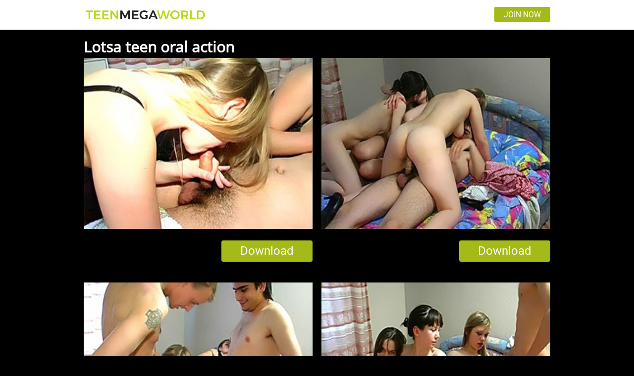

--- FILE ---
content_type: text/html; charset=utf-8
request_url: http://galleries.privateteenvideo.com/773323755/video?account=6998
body_size: 4434
content:
<!doctype html>
<html data-n-head-ssr>
  <head >
    <title>Lotsa teen oral action</title><meta data-n-head="ssr" charset="utf-8"><meta data-n-head="ssr" name="viewport" content="width=device-width, initial-scale=1, maximum-scale=1"><meta data-n-head="ssr" data-hid="description" name="description" content="Three amateur teen girls get two guys off"><meta data-n-head="ssr" name="keywords" content="tmw"><link data-n-head="ssr" rel="preconnect" href="https://cdnjs.cloudflare.com/" crossorigin="true"><link data-n-head="ssr" rel="dns-prefetch" href="https://cdnjs.cloudflare.com/"><link data-n-head="ssr" rel="stylesheet" href="https://cdnjs.cloudflare.com/ajax/libs/normalize/7.0.0/normalize.min.css"><link data-n-head="ssr" rel="preconnect" href="https://googletagmanager.com/" crossorigin="true"><link data-n-head="ssr" rel="stylesheet" href="https://cdnjs.cloudflare.com/ajax/libs/mediaelement/4.2.9/mediaelementplayer.min.css"><link data-n-head="ssr" rel="stylesheet" href="https://cdnjs.cloudflare.com/ajax/libs/mediaelement/4.2.9/mediaelementplayer.min.css"><link data-n-head="ssr" rel="stylesheet" href="https://cdnjs.cloudflare.com/ajax/libs/mediaelement/4.2.9/mediaelementplayer.min.css"><link data-n-head="ssr" rel="stylesheet" href="https://cdnjs.cloudflare.com/ajax/libs/mediaelement/4.2.9/mediaelementplayer.min.css"><link rel="preload" href="/_nuxt/d075eb9db0bf22439822.js" as="script"><link rel="preload" href="/_nuxt/8da11a8aae24717156eb.js" as="script"><link rel="preload" href="/_nuxt/07e37466be504f2fb43f.js" as="script"><link rel="preload" href="/_nuxt/ed66e06691b3dc5fb571.js" as="script"><link rel="preload" href="/_nuxt/f93aa9d7b6e04f425694.js" as="script"><style data-vue-ssr-id="3191d5ad:0 46304d14:0 0f6a7943:0 5914bb4c:0 ea5b0af6:0 7b974372:0 0b94a6fc:0 9edc043c:0 68687238:0 622bc068:0">.nuxt-progress{position:fixed;top:0;left:0;right:0;height:2px;width:0;opacity:1;transition:width .1s,opacity .4s;background-color:#000;z-index:999999}.nuxt-progress.nuxt-progress-notransition{transition:none}.nuxt-progress-failed{background-color:red}
body{background:#000!important}
.container[data-v-25bc4e6e],body[data-v-25bc4e6e]{background-color:#000}body[data-v-25bc4e6e]{overflow-x:hidden}body[data-v-25bc4e6e],h1[data-v-25bc4e6e]{font-family:"Open Sans","Segoe UI",Tahoma,Geneva,sans-serif}h1[data-v-25bc4e6e]{margin-top:20px;font-size:30px;color:#fff;width:100%;display:inline-block}div.wrapper[data-v-25bc4e6e]{position:relative;width:982px;margin:auto;padding:0 20px;box-sizing:border-box}@media screen and (max-width:981px){div.wrapper[data-v-25bc4e6e]{width:100%;padding:0}}
div.wrapper[data-v-307499a4]{width:982px;margin:auto;padding:0 20px;box-sizing:border-box}div.wrapper[data-v-307499a4],header[data-v-307499a4]{position:relative;display:block}header[data-v-307499a4]{background-color:#fff;font-family:"Open Sans","Verdana",sans-serif}header.black[data-v-307499a4]{background-color:#000!important}header h2[data-v-307499a4]{display:inline-block}header h2 span.title[data-v-307499a4]{display:none}header img[data-v-307499a4]{width:240px;height:60px;vertical-align:top;-o-object-fit:contain;object-fit:contain}header .join[data-v-307499a4]{float:right;padding:8px 19px 6px;margin-top:14px;text-decoration:none;text-transform:uppercase;font-size:16px;border-radius:2px;color:#fff;background-color:grey}@media screen and (max-width:981px){header div.wrapper[data-v-307499a4]{padding:0 10px;width:100%}}@media screen and (max-width:639px){header[data-v-307499a4]{height:60px}header img[data-v-307499a4]{width:50%;-o-object-fit:contain;object-fit:contain}}
.video-wrapper[data-v-1faa9818]{width:49%;display:inline-block;float:left}.video-wrapper[data-v-1faa9818]:nth-of-type(2n){float:right}div.video[data-v-1faa9818]{margin-bottom:20px;font-family:"Open Sans","Segoe UI",Tahoma,Geneva,sans-serif}div.video[data-v-1faa9818],div.video video[data-v-1faa9818]{position:relative;display:block}div.video video[data-v-1faa9818]{width:100%;height:534px;-o-object-fit:contain;object-fit:contain}div.video .join-video[data-v-1faa9818]{display:none;max-height:534px}div.video .join-video a[data-v-1faa9818]{display:block;text-decoration:none;color:#fff}div.video .join-video div.text[data-v-1faa9818]{position:absolute;top:0;bottom:0;left:0;right:0;z-index:1;display:block;box-sizing:border-box;margin:auto;width:80%;height:50%;padding:50px 20px;text-align:center;background-color:rgba(0,0,0,.75)}div.video .join-video div.text .t1[data-v-1faa9818]{font-size:25px;margin-bottom:10px}div.video .join-video div.text .t2[data-v-1faa9818]{font-size:40px;margin-bottom:10px}div.video .join-video div.text .t3[data-v-1faa9818]{font-size:25px;margin-bottom:8px}div.video .join-video div.text .t4[data-v-1faa9818]{font-size:23px}div.video.play h1[data-v-1faa9818]{visibility:hidden}div.video.play .mejs__controls[data-v-1faa9818]{visibility:visible}div.video.preload .mejs__controls[data-v-1faa9818]{visibility:hidden}div.video.end .mejs__video[data-v-1faa9818]{display:none!important}div.video.end .join-video[data-v-1faa9818]{display:block;height:534px}div.video.end .join-video img[data-v-1faa9818]{width:100%}div.video.end h1[data-v-1faa9818]{display:none}div.video .poster[data-v-1faa9818],div.video .poster img[data-v-1faa9818]{width:100%}@media screen and (max-width:981px){div.video div.wrapper[data-v-1faa9818]{padding:0 10px}div.video.end .join-video[data-v-1faa9818]{height:auto}div.video.end .join-video img[data-v-1faa9818]{width:100%}div.video.end .join-video div.text[data-v-1faa9818]{padding:5% 20px}div.video.end .join-video div.text .t1[data-v-1faa9818]{font-size:3vw;margin-bottom:8px}div.video.end .join-video div.text .t2[data-v-1faa9818]{font-size:4vw;margin-bottom:8px}div.video.end .join-video div.text .t3[data-v-1faa9818]{font-size:3vw;margin-bottom:6px}div.video.end .join-video div.text .t4[data-v-1faa9818]{font-size:3vw}}@media screen and (max-width:639px){div.video h1[data-v-1faa9818]{position:relative;bottom:0;left:0;max-width:none;padding:20px 10px 0}div.video.end .join-video div.text[data-v-1faa9818]{width:90%;height:60%}div.video.end .join-video div.text .t1[data-v-1faa9818]{font-size:4vw;margin-bottom:8px}div.video.end .join-video div.text .t2[data-v-1faa9818]{font-size:5vw;margin-bottom:8px}div.video.end .join-video div.text .t3[data-v-1faa9818]{font-size:4vw;margin-bottom:6px}div.video.end .join-video div.text .t4[data-v-1faa9818]{font-size:4vw}}
div.desc[data-v-52da5aef]{margin-bottom:25px;display:block;font-family:"Open Sans","Segoe UI",Tahoma,Geneva,sans-serif}div.desc a[data-v-52da5aef]{float:right;padding:9px 38px 10px;font-size:24px;color:#fff;background:grey;box-sizing:border-box;border-radius:4px;text-decoration:none}@media screen and (max-width:981px){div.desc[data-v-52da5aef]{padding:0 10px}div.desc a[data-v-52da5aef]{display:block;float:none;margin:0 auto;max-width:190px}}
div.desc[data-v-ae134686]{margin-bottom:25px;display:block;font-family:"Open Sans","Segoe UI",Tahoma,Geneva,sans-serif}div.desc p[data-v-ae134686]{font-size:14px;color:grey;width:720px;display:inline-block}div.desc a[data-v-ae134686]{float:right;padding:9px 38px 10px;font-size:24px;color:#fff;background:grey;box-sizing:border-box;border-radius:4px;text-decoration:none}@media screen and (max-width:981px){div.desc[data-v-ae134686]{padding:0 10px}div.desc p[data-v-ae134686]{width:100%;margin-bottom:20px}div.desc a[data-v-ae134686]{display:block;float:none;margin:0 auto;max-width:190px}}
div.join-block[data-v-39682225]{display:block;margin:0 auto 40px;max-width:530px;font-family:"Open Sans","Segoe UI",Tahoma,Geneva,sans-serif}div.join-block a[data-v-39682225]{display:block;color:#fff;background-color:grey;padding:8px 40px;text-align:center;font-size:24px;box-sizing:border-box;border-radius:4px;text-decoration:none}@media screen and (max-width:639px){div.join-block[data-v-39682225]{width:100%;max-width:none}div.join-block a[data-v-39682225]{border-radius:0}}
div.footer[data-v-ffb0a356]{position:relative;display:block;font-family:"Open Sans","Segoe UI",Tahoma,Geneva,sans-serif}.image[data-v-ffb0a356]{float:left;margin-right:25px}div.info[data-v-ffb0a356]{display:inline-block;width:575px}p[data-v-ffb0a356]{font-size:18px;margin-bottom:33px;margin-top:0}.join[data-v-ffb0a356],p[data-v-ffb0a356]{color:#fff}.join[data-v-ffb0a356]{display:block;padding:6px 24px 7px;text-align:center;font-size:24px;box-sizing:border-box;border-radius:4px;text-decoration:none;background-color:grey}@media screen and (max-width:981px){div.footer[data-v-ffb0a356]{padding:20px 0 0}div.footer>a[data-v-ffb0a356],img[data-v-ffb0a356]{float:none}img[data-v-ffb0a356]{margin:0 auto 20px;width:100%}div.info[data-v-ffb0a356],img[data-v-ffb0a356]{display:block}div.info[data-v-ffb0a356]{width:90%;margin:auto}}@media screen and (max-width:679px){img[data-v-ffb0a356]{margin-bottom:0}p[data-v-ffb0a356]{margin-top:0}}
footer[data-v-4cc3bf66]{width:100%;height:auto;margin:30px 0 20px;padding:30px 0 20px;background-color:#000;color:#fff;font-size:14px;text-align:center;font-family:"Open Sans","Segoe UI",Tahoma,Geneva,sans-serif}footer p[data-v-4cc3bf66]{padding-bottom:10px;line-height:1.4}footer a[data-v-4cc3bf66]{color:#fff}</style>
  </head>
  <body >
    <div data-server-rendered="true" id="__nuxt"><!----><div id="__layout"><div class="container" data-v-25bc4e6e><header class="navbar" data-v-307499a4 data-v-25bc4e6e><div class="wrapper" data-v-307499a4><h2 data-v-307499a4><span class="title" data-v-307499a4>Private Teen Video</span></h2> <a href="https://secure.privateteenvideo.com/track/MC4wLjExLjExLjAuMC4wLjAuMA/join?utm_source=rc.fhg" target="_blank" data-v-307499a4><img src="/_nuxt/fe7ada0e2d7772.svg" width="241" height="60" alt="Logotype site Private Teen Video" data-v-307499a4></a> <a href="https://secure.privateteenvideo.com/track/MC4wLjExLjExLjAuMC4wLjAuMA/join?utm_source=rc.fhg" target="_blank" class="join" data-v-307499a4>Join now</a></div></header> <main data-v-25bc4e6e><div class="wrapper" data-v-25bc4e6e><h1 data-v-25bc4e6e>Lotsa teen oral action</h1> <div class="video-wrapper" data-v-1faa9818 data-v-25bc4e6e><div class="video preload" data-v-1faa9818><div class="poster" data-v-1faa9818><a href="https://responsive.rc-content.com/stream/th.cdn.rc-content.com/hosted/f5/72/f572d410.wmv" download data-v-1faa9818><img src="https://responsive.rc-content.com/poster/jpg/th.cdn.rc-content.com/hosted/c8/0f/c80f39bf.jpg" data-v-1faa9818></a></div> <div class="join-video" data-v-1faa9818><a href="https://secure.privateteenvideo.com/track/MC4wLjExLjExLjAuMC4wLjAuMA/join?utm_source=rc.fhg" data-v-1faa9818><div class="text" data-v-1faa9818><div class="t1" data-v-1faa9818>Full movie available for members only</div> <div class="t2" data-v-1faa9818>Join NOW!</div> <div class="t3" data-v-1faa9818>and get 72% off</div> <div class="t4" data-v-1faa9818>Enjoy this video &amp; 5000+ more in 4k UHD</div></div> <img src="/_nuxt/3fdcff8d699dd0.jpg" data-v-1faa9818></a></div></div> <div class="desc" style="height:60px;" data-v-52da5aef data-v-1faa9818><a href="https://responsive.rc-content.com/stream/th.cdn.rc-content.com/hosted/f5/72/f572d410.wmv" download data-v-52da5aef>Download</a></div></div><div class="video-wrapper" data-v-1faa9818 data-v-25bc4e6e><div class="video preload" data-v-1faa9818><div class="poster" data-v-1faa9818><a href="https://responsive.rc-content.com/stream/th.cdn.rc-content.com/hosted/c2/9e/c29ed8e4.wmv" download data-v-1faa9818><img src="https://responsive.rc-content.com/poster/jpg/th.cdn.rc-content.com/hosted/31/f2/31f28e4a.jpg" data-v-1faa9818></a></div> <div class="join-video" data-v-1faa9818><a href="https://secure.privateteenvideo.com/track/MC4wLjExLjExLjAuMC4wLjAuMA/join?utm_source=rc.fhg" data-v-1faa9818><div class="text" data-v-1faa9818><div class="t1" data-v-1faa9818>Full movie available for members only</div> <div class="t2" data-v-1faa9818>Join NOW!</div> <div class="t3" data-v-1faa9818>and get 72% off</div> <div class="t4" data-v-1faa9818>Enjoy this video &amp; 5000+ more in 4k UHD</div></div> <img src="/_nuxt/3fdcff8d699dd0.jpg" data-v-1faa9818></a></div></div> <div class="desc" style="height:60px;" data-v-52da5aef data-v-1faa9818><a href="https://responsive.rc-content.com/stream/th.cdn.rc-content.com/hosted/c2/9e/c29ed8e4.wmv" download data-v-52da5aef>Download</a></div></div><div class="video-wrapper" data-v-1faa9818 data-v-25bc4e6e><div class="video preload" data-v-1faa9818><div class="poster" data-v-1faa9818><a href="https://responsive.rc-content.com/stream/th.cdn.rc-content.com/hosted/ae/bb/aebb1be3.wmv" download data-v-1faa9818><img src="https://responsive.rc-content.com/poster/jpg/th.cdn.rc-content.com/hosted/dd/de/dddec2f6.jpg" data-v-1faa9818></a></div> <div class="join-video" data-v-1faa9818><a href="https://secure.privateteenvideo.com/track/MC4wLjExLjExLjAuMC4wLjAuMA/join?utm_source=rc.fhg" data-v-1faa9818><div class="text" data-v-1faa9818><div class="t1" data-v-1faa9818>Full movie available for members only</div> <div class="t2" data-v-1faa9818>Join NOW!</div> <div class="t3" data-v-1faa9818>and get 72% off</div> <div class="t4" data-v-1faa9818>Enjoy this video &amp; 5000+ more in 4k UHD</div></div> <img src="/_nuxt/3fdcff8d699dd0.jpg" data-v-1faa9818></a></div></div> <div class="desc" style="height:60px;" data-v-52da5aef data-v-1faa9818><a href="https://responsive.rc-content.com/stream/th.cdn.rc-content.com/hosted/ae/bb/aebb1be3.wmv" download data-v-52da5aef>Download</a></div></div><div class="video-wrapper" data-v-1faa9818 data-v-25bc4e6e><div class="video preload" data-v-1faa9818><div class="poster" data-v-1faa9818><a href="https://responsive.rc-content.com/stream/th.cdn.rc-content.com/hosted/4d/1b/4d1bda91.wmv" download data-v-1faa9818><img src="https://responsive.rc-content.com/poster/jpg/th.cdn.rc-content.com/hosted/64/9e/649e0a9a.jpg" data-v-1faa9818></a></div> <div class="join-video" data-v-1faa9818><a href="https://secure.privateteenvideo.com/track/MC4wLjExLjExLjAuMC4wLjAuMA/join?utm_source=rc.fhg" data-v-1faa9818><div class="text" data-v-1faa9818><div class="t1" data-v-1faa9818>Full movie available for members only</div> <div class="t2" data-v-1faa9818>Join NOW!</div> <div class="t3" data-v-1faa9818>and get 72% off</div> <div class="t4" data-v-1faa9818>Enjoy this video &amp; 5000+ more in 4k UHD</div></div> <img src="/_nuxt/3fdcff8d699dd0.jpg" data-v-1faa9818></a></div></div> <div class="desc" style="height:60px;" data-v-52da5aef data-v-1faa9818><a href="https://responsive.rc-content.com/stream/th.cdn.rc-content.com/hosted/4d/1b/4d1bda91.wmv" download data-v-52da5aef>Download</a></div></div> <div class="desc" data-v-ae134686 data-v-25bc4e6e><p data-v-ae134686>The next morning after the awesome orgy and this is the luckiest guy in the world. He is woken up by Dasha and her two girlfriends with their mouths and hands. They suck this guy wide awake and the orgy begins again. I didn</p></div> <div class="join-block" data-v-39682225 data-v-25bc4e6e><a href="https://secure.privateteenvideo.com/track/MC4wLjExLjExLjAuMC4wLjAuMA/join?utm_source=rc.fhg" target="_blank" data-v-39682225>Get full access to 5000+ Teen Videos</a></div> <div join_url="https://secure.privateteenvideo.com/track/MC4wLjExLjExLjAuMC4wLjAuMA/join?utm_source=rc.fhg" class="footer" data-v-ffb0a356 data-v-25bc4e6e><a href="" target="_blank" class="image" data-v-ffb0a356><img src="/_nuxt/350e37d76b9211.jpg" width="338" height="174" alt="Join now and watch other scenes" data-v-ffb0a356></a> <div class="info" data-v-ffb0a356><p data-v-ffb0a356>TeenMegaWorld.com offers an incredible value with more than 30 hot teen sites for the price of one. They're all built around the beauty and pleasure of fucking teenage girls and include creampies, anal, sex, lesbians, VR movies, amateur fucking, outdoor sex, group sex, solo beauties, old men fucking teens, and much more.</p> <a href="" class="join" data-v-ffb0a356>Join to 30+ sites for the price of one!</a></div></div></div></main> <footer data-v-4cc3bf66 data-v-25bc4e6e><p data-v-4cc3bf66>All models were at least 18 years old when they were photographed.<br data-v-4cc3bf66> <a href="http://royal-clubs.com/c_records.html" target="_blank" data-v-4cc3bf66>18 U.S.C. 2257 Record-Keeping Requirements Compliance Statement</a></p></footer> <!----></div></div></div><script>window.__NUXT__=(function(a,b,c,d,e,f,g){return {layout:"default",data:[{siteCode:b,pageTitle:c,metaDescription:d,gaCode:e,color_schema:f,test_data:b}],fetch:{},error:g,state:{ga:{code:e},gallery:{videos:[{url:"https:\u002F\u002Fresponsive.rc-content.com\u002Fstream\u002Fth.cdn.rc-content.com\u002Fhosted\u002Ff5\u002F72\u002Ff572d410.wmv",poster:{poster:"https:\u002F\u002Fresponsive.rc-content.com\u002Fposter\u002Fjpg\u002Fth.cdn.rc-content.com\u002Fhosted\u002Fc8\u002F0f\u002Fc80f39bf.jpg","poster@2x":"https:\u002F\u002Fresponsive.rc-content.com\u002Fposter@2x\u002Fjpg\u002Fth.cdn.rc-content.com\u002Fhosted\u002Fc8\u002F0f\u002Fc80f39bf.jpg",poster1200:"https:\u002F\u002Fresponsive.rc-content.com\u002Fposter1200\u002Fjpg\u002Fth.cdn.rc-content.com\u002Fhosted\u002Fc8\u002F0f\u002Fc80f39bf.jpg","poster1200@2x":"https:\u002F\u002Fresponsive.rc-content.com\u002Fposter1200@2x\u002Fjpg\u002Fth.cdn.rc-content.com\u002Fhosted\u002Fc8\u002F0f\u002Fc80f39bf.jpg"},ext:a},{url:"https:\u002F\u002Fresponsive.rc-content.com\u002Fstream\u002Fth.cdn.rc-content.com\u002Fhosted\u002Fc2\u002F9e\u002Fc29ed8e4.wmv",poster:{poster:"https:\u002F\u002Fresponsive.rc-content.com\u002Fposter\u002Fjpg\u002Fth.cdn.rc-content.com\u002Fhosted\u002F31\u002Ff2\u002F31f28e4a.jpg","poster@2x":"https:\u002F\u002Fresponsive.rc-content.com\u002Fposter@2x\u002Fjpg\u002Fth.cdn.rc-content.com\u002Fhosted\u002F31\u002Ff2\u002F31f28e4a.jpg",poster1200:"https:\u002F\u002Fresponsive.rc-content.com\u002Fposter1200\u002Fjpg\u002Fth.cdn.rc-content.com\u002Fhosted\u002F31\u002Ff2\u002F31f28e4a.jpg","poster1200@2x":"https:\u002F\u002Fresponsive.rc-content.com\u002Fposter1200@2x\u002Fjpg\u002Fth.cdn.rc-content.com\u002Fhosted\u002F31\u002Ff2\u002F31f28e4a.jpg"},ext:a},{url:"https:\u002F\u002Fresponsive.rc-content.com\u002Fstream\u002Fth.cdn.rc-content.com\u002Fhosted\u002Fae\u002Fbb\u002Faebb1be3.wmv",poster:{poster:"https:\u002F\u002Fresponsive.rc-content.com\u002Fposter\u002Fjpg\u002Fth.cdn.rc-content.com\u002Fhosted\u002Fdd\u002Fde\u002Fdddec2f6.jpg","poster@2x":"https:\u002F\u002Fresponsive.rc-content.com\u002Fposter@2x\u002Fjpg\u002Fth.cdn.rc-content.com\u002Fhosted\u002Fdd\u002Fde\u002Fdddec2f6.jpg",poster1200:"https:\u002F\u002Fresponsive.rc-content.com\u002Fposter1200\u002Fjpg\u002Fth.cdn.rc-content.com\u002Fhosted\u002Fdd\u002Fde\u002Fdddec2f6.jpg","poster1200@2x":"https:\u002F\u002Fresponsive.rc-content.com\u002Fposter1200@2x\u002Fjpg\u002Fth.cdn.rc-content.com\u002Fhosted\u002Fdd\u002Fde\u002Fdddec2f6.jpg"},ext:a},{url:"https:\u002F\u002Fresponsive.rc-content.com\u002Fstream\u002Fth.cdn.rc-content.com\u002Fhosted\u002F4d\u002F1b\u002F4d1bda91.wmv",poster:{poster:"https:\u002F\u002Fresponsive.rc-content.com\u002Fposter\u002Fjpg\u002Fth.cdn.rc-content.com\u002Fhosted\u002F64\u002F9e\u002F649e0a9a.jpg","poster@2x":"https:\u002F\u002Fresponsive.rc-content.com\u002Fposter@2x\u002Fjpg\u002Fth.cdn.rc-content.com\u002Fhosted\u002F64\u002F9e\u002F649e0a9a.jpg",poster1200:"https:\u002F\u002Fresponsive.rc-content.com\u002Fposter1200\u002Fjpg\u002Fth.cdn.rc-content.com\u002Fhosted\u002F64\u002F9e\u002F649e0a9a.jpg","poster1200@2x":"https:\u002F\u002Fresponsive.rc-content.com\u002Fposter1200@2x\u002Fjpg\u002Fth.cdn.rc-content.com\u002Fhosted\u002F64\u002F9e\u002F649e0a9a.jpg"},ext:a}],photos:[]},layout:{name:"multi-video"},page:{title:c,description:"The next morning after the awesome orgy and this is the luckiest guy in the world. He is woken up by Dasha and her two girlfriends with their mouths and hands. They suck this guy wide awake and the orgy begins again. I didn",meta_description:d,actors:""},site:{name:"Private Teen Video",code:b,tour_url:"https:\u002F\u002Fsecure.privateteenvideo.com\u002Ftrack\u002FMC4wLjExLjExLjAuMC4wLjAuMA\u002F",join_url:"https:\u002F\u002Fsecure.privateteenvideo.com\u002Ftrack\u002FMC4wLjExLjExLjAuMC4wLjAuMA\u002Fjoin",color_schema:f}},serverRendered:true,routePath:"\u002F773323755\u002Fvideo",config:{_app:{basePath:"\u002F",assetsPath:"\u002F_nuxt\u002F",cdnURL:g}}}}("wmv","tmw","Lotsa teen oral action","Three amateur teen girls get two guys off","G-QR565CQ74F","blue",null));</script><script src="/_nuxt/d075eb9db0bf22439822.js" defer></script><script src="/_nuxt/f93aa9d7b6e04f425694.js" defer></script><script src="/_nuxt/8da11a8aae24717156eb.js" defer></script><script src="/_nuxt/07e37466be504f2fb43f.js" defer></script><script src="/_nuxt/ed66e06691b3dc5fb571.js" defer></script><script data-n-head="ssr" src="https://cdnjs.cloudflare.com/ajax/libs/jquery/3.3.1/jquery.min.js" data-body="true"></script><script data-n-head="ssr" src="https://cdnjs.cloudflare.com/ajax/libs/mediaelement/4.2.9/mediaelement-and-player.min.js" data-body="true"></script><script data-n-head="ssr" src="https://cdnjs.cloudflare.com/ajax/libs/mediaelement/4.2.9/mediaelement-and-player.min.js" data-body="true"></script><script data-n-head="ssr" src="https://cdnjs.cloudflare.com/ajax/libs/mediaelement/4.2.9/mediaelement-and-player.min.js" data-body="true"></script><script data-n-head="ssr" src="https://cdnjs.cloudflare.com/ajax/libs/mediaelement/4.2.9/mediaelement-and-player.min.js" data-body="true"></script>
  <script defer src="https://static.cloudflareinsights.com/beacon.min.js/vcd15cbe7772f49c399c6a5babf22c1241717689176015" integrity="sha512-ZpsOmlRQV6y907TI0dKBHq9Md29nnaEIPlkf84rnaERnq6zvWvPUqr2ft8M1aS28oN72PdrCzSjY4U6VaAw1EQ==" data-cf-beacon='{"version":"2024.11.0","token":"9039a96b2dbe49588eeda12ec2aa99be","r":1,"server_timing":{"name":{"cfCacheStatus":true,"cfEdge":true,"cfExtPri":true,"cfL4":true,"cfOrigin":true,"cfSpeedBrain":true},"location_startswith":null}}' crossorigin="anonymous"></script>
</body>
</html>
